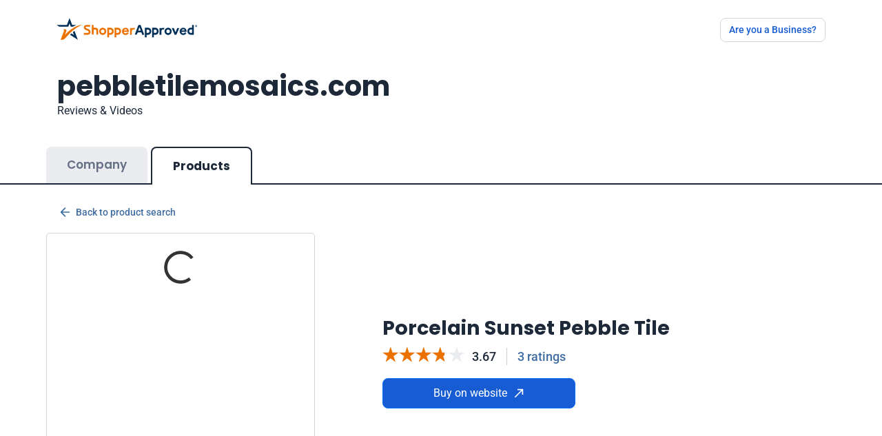

--- FILE ---
content_type: text/html; charset=UTF-8
request_url: https://www.shopperapproved.com/surveys/content/27990-header.png
body_size: -498
content:
File not found!